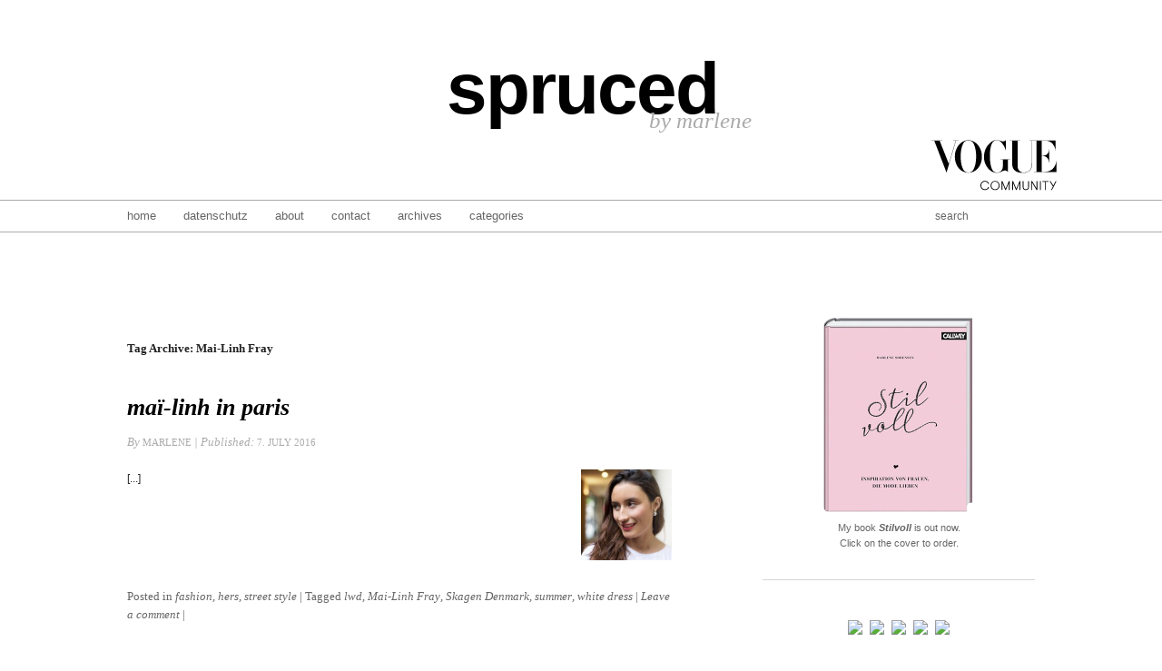

--- FILE ---
content_type: text/html; charset=UTF-8
request_url: https://spruced.us/tag/mai-linh-fray/
body_size: 9383
content:
<!DOCTYPE HTML>
<!--[if IEMobile 7 ]><html class="no-js iem7" manifest="default.appcache?v=1"><![endif]-->
<!--[if lt IE 7 ]><html class="no-js ie6" lang="en"><![endif]-->
<!--[if IE 7 ]><html class="no-js ie7" lang="en"><![endif]-->
<!--[if IE 8 ]><html class="no-js ie8" lang="en"><![endif]-->
<!--[if (gte IE 9)|(gt IEMobile 7)|!(IEMobile)|!(IE)]><!--><html class="no-js" lang="en"><!--<![endif]-->
	<head>
		<title>Mai-Linh Fray | spruced</title>

<link rel="stylesheet" href="http://spruced.us/wordpress/wp-content/plugins/sitepress-multilingual-cms/res/css/language-selector.css?v=2.0.4.1" type="text/css" media="all" />
		<meta charset="UTF-8" />
	  	<meta http-equiv="X-UA-Compatible" content="IE=edge,chrome=1">
		<meta name="viewport" content="width=device-width, initial-scale=1.0">
		<link rel="pingback" href="https://spruced.us/wordpress/xmlrpc.php" />
		<link rel="shortcut icon" href="https://spruced.us/wordpress/wp-content/themes/spruced/img/favicon.ico"/>

		<!--<link rel="stylesheet/less" type="text/css" href="https://spruced.us/wordpress/wp-content/themes/spruced/css/style.less">
		<script src="https://spruced.us/wordpress/wp-content/themes/spruced/js/libs/less.js" type="text/javascript"></script>-->

		<link rel="stylesheet" type="text/css" href="https://spruced.us/wordpress/wp-content/themes/spruced/style.css">

    <!-- Google Tag Manager 1/2 -->
    <script>(function(w,d,s,l,i){w[l]=w[l]||[];w[l].push({'gtm.start':
    new Date().getTime(),event:'gtm.js'});var f=d.getElementsByTagName(s)[0],
    j=d.createElement(s),dl=l!='dataLayer'?'&l='+l:'';j.async=true;j.src=
    '//www.googletagmanager.com/gtm.js?id='+i+dl;f.parentNode.insertBefore(j,f);
    })(window,document,'script','dataLayer','GTM-WQ2DCL');</script>
    <!-- / Google Tag Manager -->

    <script async='async' src='https://www.googletagservices.com/tag/js/gpt.js'></script>
    <script>
      var googletag = googletag || {};
      googletag.cmd = googletag.cmd || [];
    </script>

    <script>
      googletag.cmd.push(function() {
        googletag.defineSlot('/5574/Vogue.de_Blogs/Vogue.de_Blogs_spruced', [[728, 90], [1000, 90]], 'SUPERBANNER_SLOT').addService(googletag.pubads());
    	googletag.defineSlot('/5574/Vogue.de_Blogs/Vogue.de_Blogs_spruced', [[300, 600], [300, 250]], 'CONTENTAD_SLOT').addService(googletag.pubads());
    	googletag.defineSlot('/5574/Vogue.de_Blogs/Vogue.de_Blogs_spruced', [[1000, 250]], 'MASTHEAD_SLOT').addService(googletag.pubads());
        googletag.pubads().enableSingleRequest();
        googletag.pubads().collapseEmptyDivs();
        googletag.enableServices();
      });
    </script>

		<!-- OneTrust Cookies Consent Notice start -->

		<script src="https://cdn.cookielaw.org/langswitch/f5083347-76d0-43f4-8332-ff91e24ed099.js" type="text/javascript" charset="UTF-8"></script>

		<script type="text/javascript">

		function OptanonWrapper() { }

		</script>


<!-- OneTrust Cookies Consent Notice end -->

		<meta name='robots' content='max-image-preview:large' />
<link rel="alternate" type="application/rss+xml" title="spruced &raquo; Mai-Linh Fray Tag Feed" href="https://spruced.us/tag/mai-linh-fray/feed/" />
<script type="text/javascript">
window._wpemojiSettings = {"baseUrl":"https:\/\/s.w.org\/images\/core\/emoji\/14.0.0\/72x72\/","ext":".png","svgUrl":"https:\/\/s.w.org\/images\/core\/emoji\/14.0.0\/svg\/","svgExt":".svg","source":{"concatemoji":"https:\/\/spruced.us\/wordpress\/wp-includes\/js\/wp-emoji-release.min.js?ver=6.1.9"}};
/*! This file is auto-generated */
!function(e,a,t){var n,r,o,i=a.createElement("canvas"),p=i.getContext&&i.getContext("2d");function s(e,t){var a=String.fromCharCode,e=(p.clearRect(0,0,i.width,i.height),p.fillText(a.apply(this,e),0,0),i.toDataURL());return p.clearRect(0,0,i.width,i.height),p.fillText(a.apply(this,t),0,0),e===i.toDataURL()}function c(e){var t=a.createElement("script");t.src=e,t.defer=t.type="text/javascript",a.getElementsByTagName("head")[0].appendChild(t)}for(o=Array("flag","emoji"),t.supports={everything:!0,everythingExceptFlag:!0},r=0;r<o.length;r++)t.supports[o[r]]=function(e){if(p&&p.fillText)switch(p.textBaseline="top",p.font="600 32px Arial",e){case"flag":return s([127987,65039,8205,9895,65039],[127987,65039,8203,9895,65039])?!1:!s([55356,56826,55356,56819],[55356,56826,8203,55356,56819])&&!s([55356,57332,56128,56423,56128,56418,56128,56421,56128,56430,56128,56423,56128,56447],[55356,57332,8203,56128,56423,8203,56128,56418,8203,56128,56421,8203,56128,56430,8203,56128,56423,8203,56128,56447]);case"emoji":return!s([129777,127995,8205,129778,127999],[129777,127995,8203,129778,127999])}return!1}(o[r]),t.supports.everything=t.supports.everything&&t.supports[o[r]],"flag"!==o[r]&&(t.supports.everythingExceptFlag=t.supports.everythingExceptFlag&&t.supports[o[r]]);t.supports.everythingExceptFlag=t.supports.everythingExceptFlag&&!t.supports.flag,t.DOMReady=!1,t.readyCallback=function(){t.DOMReady=!0},t.supports.everything||(n=function(){t.readyCallback()},a.addEventListener?(a.addEventListener("DOMContentLoaded",n,!1),e.addEventListener("load",n,!1)):(e.attachEvent("onload",n),a.attachEvent("onreadystatechange",function(){"complete"===a.readyState&&t.readyCallback()})),(e=t.source||{}).concatemoji?c(e.concatemoji):e.wpemoji&&e.twemoji&&(c(e.twemoji),c(e.wpemoji)))}(window,document,window._wpemojiSettings);
</script>
<style type="text/css">
img.wp-smiley,
img.emoji {
	display: inline !important;
	border: none !important;
	box-shadow: none !important;
	height: 1em !important;
	width: 1em !important;
	margin: 0 0.07em !important;
	vertical-align: -0.1em !important;
	background: none !important;
	padding: 0 !important;
}
</style>
	<link rel='stylesheet' id='wp-block-library-css' href='https://spruced.us/wordpress/wp-includes/css/dist/block-library/style.min.css?ver=6.1.9' type='text/css' media='all' />
<link rel='stylesheet' id='classic-theme-styles-css' href='https://spruced.us/wordpress/wp-includes/css/classic-themes.min.css?ver=1' type='text/css' media='all' />
<style id='global-styles-inline-css' type='text/css'>
body{--wp--preset--color--black: #000000;--wp--preset--color--cyan-bluish-gray: #abb8c3;--wp--preset--color--white: #ffffff;--wp--preset--color--pale-pink: #f78da7;--wp--preset--color--vivid-red: #cf2e2e;--wp--preset--color--luminous-vivid-orange: #ff6900;--wp--preset--color--luminous-vivid-amber: #fcb900;--wp--preset--color--light-green-cyan: #7bdcb5;--wp--preset--color--vivid-green-cyan: #00d084;--wp--preset--color--pale-cyan-blue: #8ed1fc;--wp--preset--color--vivid-cyan-blue: #0693e3;--wp--preset--color--vivid-purple: #9b51e0;--wp--preset--gradient--vivid-cyan-blue-to-vivid-purple: linear-gradient(135deg,rgba(6,147,227,1) 0%,rgb(155,81,224) 100%);--wp--preset--gradient--light-green-cyan-to-vivid-green-cyan: linear-gradient(135deg,rgb(122,220,180) 0%,rgb(0,208,130) 100%);--wp--preset--gradient--luminous-vivid-amber-to-luminous-vivid-orange: linear-gradient(135deg,rgba(252,185,0,1) 0%,rgba(255,105,0,1) 100%);--wp--preset--gradient--luminous-vivid-orange-to-vivid-red: linear-gradient(135deg,rgba(255,105,0,1) 0%,rgb(207,46,46) 100%);--wp--preset--gradient--very-light-gray-to-cyan-bluish-gray: linear-gradient(135deg,rgb(238,238,238) 0%,rgb(169,184,195) 100%);--wp--preset--gradient--cool-to-warm-spectrum: linear-gradient(135deg,rgb(74,234,220) 0%,rgb(151,120,209) 20%,rgb(207,42,186) 40%,rgb(238,44,130) 60%,rgb(251,105,98) 80%,rgb(254,248,76) 100%);--wp--preset--gradient--blush-light-purple: linear-gradient(135deg,rgb(255,206,236) 0%,rgb(152,150,240) 100%);--wp--preset--gradient--blush-bordeaux: linear-gradient(135deg,rgb(254,205,165) 0%,rgb(254,45,45) 50%,rgb(107,0,62) 100%);--wp--preset--gradient--luminous-dusk: linear-gradient(135deg,rgb(255,203,112) 0%,rgb(199,81,192) 50%,rgb(65,88,208) 100%);--wp--preset--gradient--pale-ocean: linear-gradient(135deg,rgb(255,245,203) 0%,rgb(182,227,212) 50%,rgb(51,167,181) 100%);--wp--preset--gradient--electric-grass: linear-gradient(135deg,rgb(202,248,128) 0%,rgb(113,206,126) 100%);--wp--preset--gradient--midnight: linear-gradient(135deg,rgb(2,3,129) 0%,rgb(40,116,252) 100%);--wp--preset--duotone--dark-grayscale: url('#wp-duotone-dark-grayscale');--wp--preset--duotone--grayscale: url('#wp-duotone-grayscale');--wp--preset--duotone--purple-yellow: url('#wp-duotone-purple-yellow');--wp--preset--duotone--blue-red: url('#wp-duotone-blue-red');--wp--preset--duotone--midnight: url('#wp-duotone-midnight');--wp--preset--duotone--magenta-yellow: url('#wp-duotone-magenta-yellow');--wp--preset--duotone--purple-green: url('#wp-duotone-purple-green');--wp--preset--duotone--blue-orange: url('#wp-duotone-blue-orange');--wp--preset--font-size--small: 13px;--wp--preset--font-size--medium: 20px;--wp--preset--font-size--large: 36px;--wp--preset--font-size--x-large: 42px;--wp--preset--spacing--20: 0.44rem;--wp--preset--spacing--30: 0.67rem;--wp--preset--spacing--40: 1rem;--wp--preset--spacing--50: 1.5rem;--wp--preset--spacing--60: 2.25rem;--wp--preset--spacing--70: 3.38rem;--wp--preset--spacing--80: 5.06rem;}:where(.is-layout-flex){gap: 0.5em;}body .is-layout-flow > .alignleft{float: left;margin-inline-start: 0;margin-inline-end: 2em;}body .is-layout-flow > .alignright{float: right;margin-inline-start: 2em;margin-inline-end: 0;}body .is-layout-flow > .aligncenter{margin-left: auto !important;margin-right: auto !important;}body .is-layout-constrained > .alignleft{float: left;margin-inline-start: 0;margin-inline-end: 2em;}body .is-layout-constrained > .alignright{float: right;margin-inline-start: 2em;margin-inline-end: 0;}body .is-layout-constrained > .aligncenter{margin-left: auto !important;margin-right: auto !important;}body .is-layout-constrained > :where(:not(.alignleft):not(.alignright):not(.alignfull)){max-width: var(--wp--style--global--content-size);margin-left: auto !important;margin-right: auto !important;}body .is-layout-constrained > .alignwide{max-width: var(--wp--style--global--wide-size);}body .is-layout-flex{display: flex;}body .is-layout-flex{flex-wrap: wrap;align-items: center;}body .is-layout-flex > *{margin: 0;}:where(.wp-block-columns.is-layout-flex){gap: 2em;}.has-black-color{color: var(--wp--preset--color--black) !important;}.has-cyan-bluish-gray-color{color: var(--wp--preset--color--cyan-bluish-gray) !important;}.has-white-color{color: var(--wp--preset--color--white) !important;}.has-pale-pink-color{color: var(--wp--preset--color--pale-pink) !important;}.has-vivid-red-color{color: var(--wp--preset--color--vivid-red) !important;}.has-luminous-vivid-orange-color{color: var(--wp--preset--color--luminous-vivid-orange) !important;}.has-luminous-vivid-amber-color{color: var(--wp--preset--color--luminous-vivid-amber) !important;}.has-light-green-cyan-color{color: var(--wp--preset--color--light-green-cyan) !important;}.has-vivid-green-cyan-color{color: var(--wp--preset--color--vivid-green-cyan) !important;}.has-pale-cyan-blue-color{color: var(--wp--preset--color--pale-cyan-blue) !important;}.has-vivid-cyan-blue-color{color: var(--wp--preset--color--vivid-cyan-blue) !important;}.has-vivid-purple-color{color: var(--wp--preset--color--vivid-purple) !important;}.has-black-background-color{background-color: var(--wp--preset--color--black) !important;}.has-cyan-bluish-gray-background-color{background-color: var(--wp--preset--color--cyan-bluish-gray) !important;}.has-white-background-color{background-color: var(--wp--preset--color--white) !important;}.has-pale-pink-background-color{background-color: var(--wp--preset--color--pale-pink) !important;}.has-vivid-red-background-color{background-color: var(--wp--preset--color--vivid-red) !important;}.has-luminous-vivid-orange-background-color{background-color: var(--wp--preset--color--luminous-vivid-orange) !important;}.has-luminous-vivid-amber-background-color{background-color: var(--wp--preset--color--luminous-vivid-amber) !important;}.has-light-green-cyan-background-color{background-color: var(--wp--preset--color--light-green-cyan) !important;}.has-vivid-green-cyan-background-color{background-color: var(--wp--preset--color--vivid-green-cyan) !important;}.has-pale-cyan-blue-background-color{background-color: var(--wp--preset--color--pale-cyan-blue) !important;}.has-vivid-cyan-blue-background-color{background-color: var(--wp--preset--color--vivid-cyan-blue) !important;}.has-vivid-purple-background-color{background-color: var(--wp--preset--color--vivid-purple) !important;}.has-black-border-color{border-color: var(--wp--preset--color--black) !important;}.has-cyan-bluish-gray-border-color{border-color: var(--wp--preset--color--cyan-bluish-gray) !important;}.has-white-border-color{border-color: var(--wp--preset--color--white) !important;}.has-pale-pink-border-color{border-color: var(--wp--preset--color--pale-pink) !important;}.has-vivid-red-border-color{border-color: var(--wp--preset--color--vivid-red) !important;}.has-luminous-vivid-orange-border-color{border-color: var(--wp--preset--color--luminous-vivid-orange) !important;}.has-luminous-vivid-amber-border-color{border-color: var(--wp--preset--color--luminous-vivid-amber) !important;}.has-light-green-cyan-border-color{border-color: var(--wp--preset--color--light-green-cyan) !important;}.has-vivid-green-cyan-border-color{border-color: var(--wp--preset--color--vivid-green-cyan) !important;}.has-pale-cyan-blue-border-color{border-color: var(--wp--preset--color--pale-cyan-blue) !important;}.has-vivid-cyan-blue-border-color{border-color: var(--wp--preset--color--vivid-cyan-blue) !important;}.has-vivid-purple-border-color{border-color: var(--wp--preset--color--vivid-purple) !important;}.has-vivid-cyan-blue-to-vivid-purple-gradient-background{background: var(--wp--preset--gradient--vivid-cyan-blue-to-vivid-purple) !important;}.has-light-green-cyan-to-vivid-green-cyan-gradient-background{background: var(--wp--preset--gradient--light-green-cyan-to-vivid-green-cyan) !important;}.has-luminous-vivid-amber-to-luminous-vivid-orange-gradient-background{background: var(--wp--preset--gradient--luminous-vivid-amber-to-luminous-vivid-orange) !important;}.has-luminous-vivid-orange-to-vivid-red-gradient-background{background: var(--wp--preset--gradient--luminous-vivid-orange-to-vivid-red) !important;}.has-very-light-gray-to-cyan-bluish-gray-gradient-background{background: var(--wp--preset--gradient--very-light-gray-to-cyan-bluish-gray) !important;}.has-cool-to-warm-spectrum-gradient-background{background: var(--wp--preset--gradient--cool-to-warm-spectrum) !important;}.has-blush-light-purple-gradient-background{background: var(--wp--preset--gradient--blush-light-purple) !important;}.has-blush-bordeaux-gradient-background{background: var(--wp--preset--gradient--blush-bordeaux) !important;}.has-luminous-dusk-gradient-background{background: var(--wp--preset--gradient--luminous-dusk) !important;}.has-pale-ocean-gradient-background{background: var(--wp--preset--gradient--pale-ocean) !important;}.has-electric-grass-gradient-background{background: var(--wp--preset--gradient--electric-grass) !important;}.has-midnight-gradient-background{background: var(--wp--preset--gradient--midnight) !important;}.has-small-font-size{font-size: var(--wp--preset--font-size--small) !important;}.has-medium-font-size{font-size: var(--wp--preset--font-size--medium) !important;}.has-large-font-size{font-size: var(--wp--preset--font-size--large) !important;}.has-x-large-font-size{font-size: var(--wp--preset--font-size--x-large) !important;}
.wp-block-navigation a:where(:not(.wp-element-button)){color: inherit;}
:where(.wp-block-columns.is-layout-flex){gap: 2em;}
.wp-block-pullquote{font-size: 1.5em;line-height: 1.6;}
</style>
<link rel='stylesheet' id='shop-page-wp-grid-css' href='https://spruced.us/wordpress/wp-content/plugins/shop-page-wp/includes/../assets/css/shop-page-wp-grid.css?ver=1.1.0' type='text/css' media='all' />
<link rel='stylesheet' id='shop-page-wp-base-styles-css' href='https://spruced.us/wordpress/wp-content/plugins/shop-page-wp/includes/../assets/css/shop-page-wp-base-styles.css?ver=1.1.0' type='text/css' media='all' />
<link rel='stylesheet' id='screen-css' href='https://spruced.us/wordpress/wp-content/themes/spruced/style.css?ver=6.1.9' type='text/css' media='screen' />
<link rel='stylesheet' id='simple-social-icons-font-css' href='https://spruced.us/wordpress/wp-content/plugins/simple-social-icons/css/style.css?ver=3.0.1' type='text/css' media='all' />
<script type='text/javascript' src='https://spruced.us/wordpress/wp-includes/js/jquery/jquery.min.js?ver=3.6.1' id='jquery-core-js'></script>
<script type='text/javascript' src='https://spruced.us/wordpress/wp-includes/js/jquery/jquery-migrate.min.js?ver=3.3.2' id='jquery-migrate-js'></script>
<script type='text/javascript' src='https://spruced.us/wordpress/wp-content/themes/spruced/js/site.js?ver=6.1.9' id='site-js'></script>
<script type='text/javascript' src='https://spruced.us/wordpress/wp-content/plugins/simple-social-icons/svgxuse.js?ver=1.1.21' id='svg-x-use-js'></script>
<link rel="https://api.w.org/" href="https://spruced.us/wp-json/" /><link rel="alternate" type="application/json" href="https://spruced.us/wp-json/wp/v2/tags/964" /><link rel="EditURI" type="application/rsd+xml" title="RSD" href="https://spruced.us/wordpress/xmlrpc.php?rsd" />
<link rel="wlwmanifest" type="application/wlwmanifest+xml" href="https://spruced.us/wordpress/wp-includes/wlwmanifest.xml" />
<meta name="generator" content="WordPress 6.1.9" />

		<script>
			(function(i,s,o,g,r,a,m){i['GoogleAnalyticsObject']=r;i[r]=i[r]||function(){
			(i[r].q=i[r].q||[]).push(arguments)},i[r].l=1*new Date();a=s.createElement(o),
			m=s.getElementsByTagName(o)[0];a.async=1;a.src=g;m.parentNode.insertBefore(a,m)
			})(window,document,'script','https://www.google-analytics.com/analytics.js','ga');
			ga('create', 'UA-38941752-1', 'auto');
			
			ga('send', 'pageview');
		</script>

	<script type="text/javascript">var icl_lang = 'en';var icl_home = 'http://spruced.us';</script>
<script type="text/javascript" src="http://spruced.us/wordpress/wp-content/plugins/sitepress-multilingual-cms/res/js/sitepress.js"></script>
<meta name="generator" content="WPML ver:2.0.4.1 stt:1,3;0;0;0" />
	</head>
	<body class="archive tag tag-mai-linh-fray tag-964">



  <div class="ad sb" style="height:0;">
    <!-- /5574/Vogue.de_Blogs/Vogue.de_Blogs_spruced -->
    <div id='SUPERBANNER_SLOT'>
    <script>
    googletag.cmd.push(function() { googletag.display('SUPERBANNER_SLOT'); });
    </script>
    </div>
  </div>



<header>



  <div class="container">
          <a href="http://www.vogue.de" class="vogue-logo"><img src="https://spruced.us/wordpress/wp-content/themes/spruced/img/Vogue_Community_Logo.svg" alt="Vogue Community" width="138" height="56" /></a>
        <h1>
      <a class="blog-title" href="https://spruced.us">spruced</a>
      <span class="blog-description">by marlene</span>
    </h1>
  </div>
</header>

<div class="menu">
  <div class="container">

    <ul>
      <li><a href="https://spruced.us">Home</a></li>
      <li class="page_item page-item-17858"><a href="https://spruced.us/datenschutz/">datenschutz</a></li>
<li class="page_item page-item-10876"><a href="https://spruced.us/about/">about</a></li>
<li class="page_item page-item-263"><a href="https://spruced.us/contact/">contact</a></li>
<li class="page_item page-item-5760"><a href="https://spruced.us/archives/">archives</a></li>

      <li class="categories"><a href="#">Categories</a>
      <ul>	<li class="cat-item cat-item-24"><a href="https://spruced.us/http:/spruced.us/topics/fashion/a-week-in-fashion/">a week in fashion</a>
</li>
	<li class="cat-item cat-item-24"><a href="https://spruced.us/http:/spruced.us/topics/fashion/a-week-in-fashion/">a week in fashion</a>
</li>
	<li class="cat-item cat-item-285"><a href="https://spruced.us/http:/spruced.us/topics/fashion/basics/">basics</a>
</li>
	<li class="cat-item cat-item-288"><a href="https://spruced.us/http:/spruced.us/topics/fashion/basics-de/?lang=de&#038;lang=de">basics</a>
</li>
	<li class="cat-item cat-item-84"><a href="https://spruced.us/http:/spruced.us/topics/fashion/beauty/">beauty</a>
</li>
	<li class="cat-item cat-item-128"><a href="https://spruced.us/http:/spruced.us/topics/fashion/beauty-de/?lang=de&#038;lang=de">beauty</a>
</li>
	<li class="cat-item cat-item-17"><a href="https://spruced.us/http:/spruced.us/topics/fashion/by-james-castle/">by james castle</a>
</li>
	<li class="cat-item cat-item-17"><a href="https://spruced.us/http:/spruced.us/topics/fashion/by-james-castle/">by james castle</a>
</li>
	<li class="cat-item cat-item-274"><a href="https://spruced.us/http:/spruced.us/topics/design/">design</a>
</li>
	<li class="cat-item cat-item-280"><a href="https://spruced.us/http:/spruced.us/topics/design-de/?lang=de&#038;lang=de">design</a>
</li>
	<li class="cat-item cat-item-1"><a href="https://spruced.us/http:/spruced.us/topics/fashion/">fashion</a>
</li>
	<li class="cat-item cat-item-1"><a href="https://spruced.us/http:/spruced.us/topics/fashion/">fashion</a>
</li>
	<li class="cat-item cat-item-30"><a href="https://spruced.us/http:/spruced.us/topics/fashion/fashion-week-fashion/">fashion week</a>
</li>
	<li class="cat-item cat-item-32"><a href="https://spruced.us/http:/spruced.us/topics/fashion/fashion-week/?lang=de&#038;lang=de">fashion week</a>
</li>
	<li class="cat-item cat-item-844"><a href="https://spruced.us/http:/spruced.us/topics/food-de/?lang=de&#038;lang=de">food</a>
</li>
	<li class="cat-item cat-item-836"><a href="https://spruced.us/http:/spruced.us/topics/food/">food</a>
</li>
	<li class="cat-item cat-item-16"><a href="https://spruced.us/http:/spruced.us/topics/fashion/hers/">hers</a>
</li>
	<li class="cat-item cat-item-16"><a href="https://spruced.us/http:/spruced.us/topics/fashion/hers/">hers</a>
</li>
	<li class="cat-item cat-item-15"><a href="https://spruced.us/http:/spruced.us/topics/fashion/his/">his</a>
</li>
	<li class="cat-item cat-item-15"><a href="https://spruced.us/http:/spruced.us/topics/fashion/his/">his</a>
</li>
	<li class="cat-item cat-item-724"><a href="https://spruced.us/http:/spruced.us/topics/fashion/kids/">kids</a>
</li>
	<li class="cat-item cat-item-729"><a href="https://spruced.us/http:/spruced.us/topics/fashion/kids-fashion-de/?lang=de&#038;lang=de">kids</a>
</li>
	<li class="cat-item cat-item-27"><a href="https://spruced.us/http:/spruced.us/topics/fashion/my-style/">my style</a>
</li>
	<li class="cat-item cat-item-28"><a href="https://spruced.us/http:/spruced.us/topics/fashion/my-style-fashion-de/?lang=de&#038;lang=de">my style</a>
</li>
	<li class="cat-item cat-item-238"><a href="https://spruced.us/http:/spruced.us/topics/fashion/shops/">shops</a>
</li>
	<li class="cat-item cat-item-240"><a href="https://spruced.us/http:/spruced.us/topics/fashion/shops-de/?lang=de&#038;lang=de">shops</a>
</li>
	<li class="cat-item cat-item-18"><a href="https://spruced.us/http:/spruced.us/topics/fashion/street-style/">street style</a>
</li>
	<li class="cat-item cat-item-18"><a href="https://spruced.us/http:/spruced.us/topics/fashion/street-style/">street style</a>
</li>
</ul>

      </li>
    </ul>

    <form role="search" method="get" action="https://spruced.us/">
      <input type="text" value="" name="s" id="s" placeholder="Search"/>
    </form>

    <div class="language">
        </div>
  </div>
</div>

<div class="container">


  <div id="masthead" class="ad bba">
    <!-- /5574/Vogue.de_Blogs/Vogue.de_Blogs_spruced -->
    <div id='MASTHEAD_SLOT'>
    <script>
    googletag.cmd.push(function() { googletag.display('MASTHEAD_SLOT'); });
    </script>
    </div>
  </div>
<div class="main">
<h1>Tag Archive: Mai-Linh Fray</h1>
<nav class="top">
  </nav>


    <article>
      <h2><a href="https://spruced.us/mai-linh-in-paris/" title="Permalink to maï-linh in paris" rel="bookmark">maï-linh in paris</a></h2>
      <div class="meta">
        By  <span>Marlene</span> | 
        Published: <span>7. July 2016</span>
              </div>
      <div class="entry">
        <img width="100" height="100" src="https://spruced.us/wordpress/wp-content/uploads/2016/07/Spruced-MaiLinhFray-Paris1-150x150.jpg" class="attachment-100x100 size-100x100 wp-post-image" alt="" decoding="async" loading="lazy" />         [...]      </div>
      <div class="meta">
        Posted in <a href="https://spruced.us/http:/spruced.us/topics/fashion/" rel="category tag">fashion</a>, <a href="https://spruced.us/http:/spruced.us/topics/fashion/hers/" rel="category tag">hers</a>, <a href="https://spruced.us/http:/spruced.us/topics/fashion/street-style/" rel="category tag">street style</a> | 
        Tagged  <a href="https://spruced.us/tag/lwd/" rel="tag">lwd</a>, <a href="https://spruced.us/tag/mai-linh-fray/" rel="tag">Mai-Linh Fray</a>, <a href="https://spruced.us/tag/skagen-denmark/" rel="tag">Skagen Denmark</a>, <a href="https://spruced.us/tag/summer/" rel="tag">summer</a>, <a href="https://spruced.us/tag/white-dress/" rel="tag">white dress</a> | 
        <a href="https://spruced.us/mai-linh-in-paris/#respond">
          Leave a comment        </a> | 
              </div>
    </article>

<nav class="bottom">
  </nav>


</div>




	<div class="sidebar">
    <!--
		<section class="shop">
			<a href="http://spruced.tictail.com/">Shop</a>
		</section>
  -->
    <section class="book">
      <a href="https://www.amazon.de/Stilvoll-Inspiration-Frauen-Mode-lieben/dp/3766722190/ref=sr_1_1?ie=UTF8&qid=1472992042&sr=8-1&keywords=Marlene+S%C3%B8rensen" target="_blank">
        Stilvoll: Inspiration von Frauen, die Mode lieben
      </a>

        			<p>My book <strong><em>Stilvoll</em></strong> is out now.<br/>Click on the cover to order.</p>
  		    </section>

		<section class="social">
			<a href="http://www.bloglovin.com/blog/2143151/spruced-by-us" target="_blank"><img src="http://spruced.us/wordpress/wp-content/uploads/2012/12/bloglovin-button-small.png"/></a>
			<a href="http://instagram.com/marlene_soerensen" target="_blank"><img src="http://spruced.us/wordpress/wp-content/uploads/2012/12/instagram-button-small.png"/></a>
			<a href="https://www.facebook.com/pages/Spruced/143647922478638" target="_blank"><img src="http://spruced.us/wordpress/wp-content/uploads/2012/12/facebook-button-small.png"/></a>
			<a href="http://pinterest.com/marlenesorensen/" target="_blank"><img src="http://spruced.us/wordpress/wp-content/uploads/2013/03/pinterest-button-small.png"/></a>
			<a href="http://spruced.us/rss" target="_blank"><img src="http://spruced.us/wordpress/wp-content/uploads/2012/12/rss-button-small.png"/></a>
		</section>

		<section class="about">
					<p>I'm Marlene and this is my blog, where I share stories about style, beauty, design and all things that spruce up the everyday. I like men's shirts, good tailoring and a kick-ass red lipstick. My grandmother taught me that one can never own too many shoes. And who would I be to question my grandmother. </p>
			<p><em>Spruced is written in English and German. Take your pick below or in the navigation bar above.</em></p>
				</section>

		<section>
			<div id="lang_sel"  >
    <ul>
        <li><a href="#" class="lang_sel_sel icl-en">
            <span  class="icl_lang_sel_current">English</span></a>                    </li>
    </ul>    
</div>
		</section>

		<section>
			<h3>Search</h3>
			<form role="search" method="get" id="searchform" action="https://spruced.us/">
  <input type="text" value="" name="s" id="s" placeholder="To search, type and hit enter"/>
</form>		</section>

		<section>
			<h3>Categories</h3>
			<ul>	<li class="cat-item cat-item-24"><a href="https://spruced.us/http:/spruced.us/topics/fashion/a-week-in-fashion/">a week in fashion</a>
</li>
	<li class="cat-item cat-item-24"><a href="https://spruced.us/http:/spruced.us/topics/fashion/a-week-in-fashion/">a week in fashion</a>
</li>
	<li class="cat-item cat-item-285"><a href="https://spruced.us/http:/spruced.us/topics/fashion/basics/">basics</a>
</li>
	<li class="cat-item cat-item-288"><a href="https://spruced.us/http:/spruced.us/topics/fashion/basics-de/?lang=de&#038;lang=de">basics</a>
</li>
	<li class="cat-item cat-item-84"><a href="https://spruced.us/http:/spruced.us/topics/fashion/beauty/">beauty</a>
</li>
	<li class="cat-item cat-item-128"><a href="https://spruced.us/http:/spruced.us/topics/fashion/beauty-de/?lang=de&#038;lang=de">beauty</a>
</li>
	<li class="cat-item cat-item-17"><a href="https://spruced.us/http:/spruced.us/topics/fashion/by-james-castle/">by james castle</a>
</li>
	<li class="cat-item cat-item-17"><a href="https://spruced.us/http:/spruced.us/topics/fashion/by-james-castle/">by james castle</a>
</li>
	<li class="cat-item cat-item-274"><a href="https://spruced.us/http:/spruced.us/topics/design/">design</a>
</li>
	<li class="cat-item cat-item-280"><a href="https://spruced.us/http:/spruced.us/topics/design-de/?lang=de&#038;lang=de">design</a>
</li>
	<li class="cat-item cat-item-1"><a href="https://spruced.us/http:/spruced.us/topics/fashion/">fashion</a>
</li>
	<li class="cat-item cat-item-1"><a href="https://spruced.us/http:/spruced.us/topics/fashion/">fashion</a>
</li>
	<li class="cat-item cat-item-30"><a href="https://spruced.us/http:/spruced.us/topics/fashion/fashion-week-fashion/">fashion week</a>
</li>
	<li class="cat-item cat-item-32"><a href="https://spruced.us/http:/spruced.us/topics/fashion/fashion-week/?lang=de&#038;lang=de">fashion week</a>
</li>
	<li class="cat-item cat-item-844"><a href="https://spruced.us/http:/spruced.us/topics/food-de/?lang=de&#038;lang=de">food</a>
</li>
	<li class="cat-item cat-item-836"><a href="https://spruced.us/http:/spruced.us/topics/food/">food</a>
</li>
	<li class="cat-item cat-item-16"><a href="https://spruced.us/http:/spruced.us/topics/fashion/hers/">hers</a>
</li>
	<li class="cat-item cat-item-16"><a href="https://spruced.us/http:/spruced.us/topics/fashion/hers/">hers</a>
</li>
	<li class="cat-item cat-item-15"><a href="https://spruced.us/http:/spruced.us/topics/fashion/his/">his</a>
</li>
	<li class="cat-item cat-item-15"><a href="https://spruced.us/http:/spruced.us/topics/fashion/his/">his</a>
</li>
	<li class="cat-item cat-item-724"><a href="https://spruced.us/http:/spruced.us/topics/fashion/kids/">kids</a>
</li>
	<li class="cat-item cat-item-729"><a href="https://spruced.us/http:/spruced.us/topics/fashion/kids-fashion-de/?lang=de&#038;lang=de">kids</a>
</li>
	<li class="cat-item cat-item-27"><a href="https://spruced.us/http:/spruced.us/topics/fashion/my-style/">my style</a>
</li>
	<li class="cat-item cat-item-28"><a href="https://spruced.us/http:/spruced.us/topics/fashion/my-style-fashion-de/?lang=de&#038;lang=de">my style</a>
</li>
	<li class="cat-item cat-item-238"><a href="https://spruced.us/http:/spruced.us/topics/fashion/shops/">shops</a>
</li>
	<li class="cat-item cat-item-240"><a href="https://spruced.us/http:/spruced.us/topics/fashion/shops-de/?lang=de&#038;lang=de">shops</a>
</li>
	<li class="cat-item cat-item-18"><a href="https://spruced.us/http:/spruced.us/topics/fashion/street-style/">street style</a>
</li>
	<li class="cat-item cat-item-18"><a href="https://spruced.us/http:/spruced.us/topics/fashion/street-style/">street style</a>
</li>
</ul>
		</section>

					<div class="ad ca">
        <!-- /5574/Vogue.de_Blogs/Vogue.de_Blogs_spruced -->
        <div id='CONTENTAD_SLOT'>
        <script>
        googletag.cmd.push(function() { googletag.display('CONTENTAD_SLOT'); });
        </script>
        </div>
			</div>
		
		<section class="friends">
			<h3>Friends</h3>
			<a href="http://www.jamescastle.de/"><img src="http://spruced.us/wordpress/wp-content/uploads/2013/01/Friends_JamesCastle-copy.jpg"/></a>
			<a href="http://aloveisblind.com"><img src="http://spruced.us/wordpress/wp-content/uploads/2013/01/Friends_ALoveIsBlind-copy.jpg"/></a>
			<a href="http://okkarohd.blogspot.de/"><img src="http://spruced.us/wordpress/wp-content/uploads/2013/01/Friends_Slomo-copy.jpg"/></a>
			<a href="http://vonhey.com/"><img src="http://spruced.us/wordpress/wp-content/uploads/2013/01/Friends_VonHeyneu.jpg"/></a>
			<a href="http://hellopetersen.com/"><img src="http://spruced.us/wordpress/wp-content/uploads/2013/01/Friends_Petersen-copy.jpg"/></a>
		</section>

    <section class="shop">
			<a href="http://spruced.tictail.com/">Shop</a>
		</section>
	</div>
</div>

<footer>
  <div class="container">
    <div class="column third">
      <h3>Archives</h3>
      <ul>	<li><a href='https://spruced.us/2020/11/'>November 2020</a></li>
	<li><a href='https://spruced.us/2020/10/'>October 2020</a></li>
	<li><a href='https://spruced.us/2020/08/'>August 2020</a></li>
	<li><a href='https://spruced.us/2020/01/'>January 2020</a></li>
	<li><a href='https://spruced.us/2019/12/'>December 2019</a></li>
	<li><a href='https://spruced.us/2019/10/'>October 2019</a></li>
	<li><a href='https://spruced.us/2019/08/'>August 2019</a></li>
	<li><a href='https://spruced.us/2019/07/'>July 2019</a></li>
	<li><a href='https://spruced.us/2019/06/'>June 2019</a></li>
	<li><a href='https://spruced.us/2019/03/'>March 2019</a></li>
	<li><a href='https://spruced.us/2018/09/'>September 2018</a></li>
	<li><a href='https://spruced.us/2018/03/'>March 2018</a></li>
	<li><a href='https://spruced.us/2017/08/'>August 2017</a></li>
	<li><a href='https://spruced.us/2017/06/'>June 2017</a></li>
	<li><a href='https://spruced.us/2017/05/'>May 2017</a></li>
	<li><a href='https://spruced.us/2016/12/'>December 2016</a></li>
	<li><a href='https://spruced.us/2016/11/'>November 2016</a></li>
	<li><a href='https://spruced.us/2016/10/'>October 2016</a></li>
	<li><a href='https://spruced.us/2016/09/'>September 2016</a></li>
	<li><a href='https://spruced.us/2016/08/'>August 2016</a></li>
	<li><a href='https://spruced.us/2016/07/'>July 2016</a></li>
	<li><a href='https://spruced.us/2016/06/'>June 2016</a></li>
	<li><a href='https://spruced.us/2016/01/'>January 2016</a></li>
	<li><a href='https://spruced.us/2015/12/'>December 2015</a></li>
	<li><a href='https://spruced.us/2015/11/'>November 2015</a></li>
	<li><a href='https://spruced.us/2015/10/'>October 2015</a></li>
	<li><a href='https://spruced.us/2015/09/'>September 2015</a></li>
	<li><a href='https://spruced.us/2015/08/'>August 2015</a></li>
	<li><a href='https://spruced.us/2015/04/'>April 2015</a></li>
	<li><a href='https://spruced.us/2015/03/'>March 2015</a></li>
	<li><a href='https://spruced.us/2015/02/'>February 2015</a></li>
	<li><a href='https://spruced.us/2015/01/'>January 2015</a></li>
	<li><a href='https://spruced.us/2014/12/'>December 2014</a></li>
	<li><a href='https://spruced.us/2014/11/'>November 2014</a></li>
	<li><a href='https://spruced.us/2014/10/'>October 2014</a></li>
	<li><a href='https://spruced.us/2014/09/'>September 2014</a></li>
	<li><a href='https://spruced.us/2014/08/'>August 2014</a></li>
	<li><a href='https://spruced.us/2014/07/'>July 2014</a></li>
	<li><a href='https://spruced.us/2014/06/'>June 2014</a></li>
	<li><a href='https://spruced.us/2014/05/'>May 2014</a></li>
	<li><a href='https://spruced.us/2014/04/'>April 2014</a></li>
	<li><a href='https://spruced.us/2014/03/'>March 2014</a></li>
	<li><a href='https://spruced.us/2014/02/'>February 2014</a></li>
	<li><a href='https://spruced.us/2014/01/'>January 2014</a></li>
	<li><a href='https://spruced.us/2013/12/'>December 2013</a></li>
	<li><a href='https://spruced.us/2013/11/'>November 2013</a></li>
	<li><a href='https://spruced.us/2013/10/'>October 2013</a></li>
	<li><a href='https://spruced.us/2013/09/'>September 2013</a></li>
	<li><a href='https://spruced.us/2013/08/'>August 2013</a></li>
	<li><a href='https://spruced.us/2013/07/'>July 2013</a></li>
	<li><a href='https://spruced.us/2013/06/'>June 2013</a></li>
	<li><a href='https://spruced.us/2013/05/'>May 2013</a></li>
	<li><a href='https://spruced.us/2013/04/'>April 2013</a></li>
	<li><a href='https://spruced.us/2013/03/'>March 2013</a></li>
	<li><a href='https://spruced.us/2013/02/'>February 2013</a></li>
	<li><a href='https://spruced.us/2013/01/'>January 2013</a></li>
	<li><a href='https://spruced.us/2012/12/'>December 2012</a></li>
	<li><a href='https://spruced.us/2012/11/'>November 2012</a></li>
	<li><a href='https://spruced.us/2012/10/'>October 2012</a></li>
	<li><a href='https://spruced.us/2012/09/'>September 2012</a></li>
	<li><a href='https://spruced.us/2012/08/'>August 2012</a></li>
	<li><a href='https://spruced.us/2012/07/'>July 2012</a></li>
	<li><a href='https://spruced.us/2012/06/'>June 2012</a></li>
	<li><a href='https://spruced.us/2012/05/'>May 2012</a></li>
	<li><a href='https://spruced.us/2012/04/'>April 2012</a></li>
	<li><a href='https://spruced.us/2012/03/'>March 2012</a></li>
	<li><a href='https://spruced.us/2012/02/'>February 2012</a></li>
	<li><a href='https://spruced.us/2012/01/'>January 2012</a></li>
	<li><a href='https://spruced.us/2011/12/'>December 2011</a></li>
	<li><a href='https://spruced.us/2011/11/'>November 2011</a></li>
	<li><a href='https://spruced.us/2011/10/'>October 2011</a></li>
	<li><a href='https://spruced.us/2011/09/'>September 2011</a></li>
	<li><a href='https://spruced.us/2011/08/'>August 2011</a></li>
	<li><a href='https://spruced.us/2011/07/'>July 2011</a></li>
	<li><a href='https://spruced.us/2011/06/'>June 2011</a></li>
	<li><a href='https://spruced.us/2011/05/'>May 2011</a></li>
	<li><a href='https://spruced.us/2011/04/'>April 2011</a></li>
	<li><a href='https://spruced.us/2011/03/'>March 2011</a></li>
	<li><a href='https://spruced.us/2011/02/'>February 2011</a></li>
	<li><a href='https://spruced.us/2011/01/'>January 2011</a></li>
	<li><a href='https://spruced.us/2010/12/'>December 2010</a></li>
	<li><a href='https://spruced.us/2010/11/'>November 2010</a></li>
</ul>
    </div>

    <div class="column third">
      <h3>Recent Posts</h3>
      <ul>
      <li><a href="https://spruced.us/how-to-get-better-sleep/" title="Look how to get better sleep" >how to get better sleep</a> </li> <li><a href="https://spruced.us/classics-the-white-shirt/" title="Look classics || the white shirt" >classics || the white shirt</a> </li> <li><a href="https://spruced.us/nordic-home-spa-with-nuori/" title="Look nordic home spa with nuori" >nordic home spa with nuori</a> </li> <li><a href="https://spruced.us/adding-color-with-sofa-company/" title="Look adding color with sofa company" >adding color with sofa company</a> </li> <li><a href="https://spruced.us/chain-necklaces/" title="Look chain necklaces" >chain necklaces</a> </li>       </ul>


      <h3>meta</h3>
      <ul>
        <li></li>
        <li><a href="https://spruced.us/wordpress/wp-login.php">Log in</a> </li>
      </ul>
    </div>



    <div class="column third">
      <h3>Reading</h3>
      <ul><li><a href="http://www.alexapeng.com/" rel="noopener" target="_blank">Alexa Peng</a></li>
<li><a href="http://www.anywho.dk/" rel="noopener" target="_blank">Anywho</a></li>
<li><a href="http://www.backyardbill.com/" rel="noopener" target="_blank">Backyard Bill</a></li>
<li><a href="http://blicablica.blogspot.com/" rel="noopener" target="_blank">Blica</a></li>
<li><a href="http://citizencouture.com/" rel="noopener" target="_blank">Citizen Couture</a></li>
<li><a href="http://emsedge.elle.se/" rel="noopener" target="_blank">Emma Elwin</a></li>
<li><a href="http://www.envie-mag.com/" rel="noopener" target="_blank">Envie</a></li>
<li><a href="http://www.foxycheeks.com/">Foxy Cheeks</a></li>
<li><a href="http://frankwantstobecomeaphotographer.tumblr.com/" rel="noopener" target="_blank">Frank wants to become a photographer</a></li>
<li><a href="http://fraeuleintext.blogspot.de/" rel="noopener" target="_blank">Fräulein Txt</a></li>
<li><a href="http://www.garancedore.fr/" rel="noopener" target="_blank">Garance Doré</a></li>
<li><a href="http://gofugyourself.celebuzz.com/" rel="noopener" target="_blank">Go Fug Yourself</a></li>
<li><a href="http://hashashberlin.com/" rel="noopener" target="_blank">Hashash</a></li>
<li><a href="http://inattendu.tumblr.com/" rel="noopener" target="_blank">Inattendu</a></li>
<li><a href="http://intothegloss.com/" rel="noopener" target="_blank">Into The Gloss</a></li>
<li><a href="http://www.journelles.de/" rel="noopener" target="_blank">Journelles</a></li>
<li><a href="http://left-my-heart-in-paris.tumblr.com/" rel="noopener" target="_blank">Left my heart in Paris</a></li>
<li><a href="http://lingeredupon.blogspot.de/" rel="noopener" target="_blank">Lingered upon</a></li>
<li><a href="http://www.thelovemagazine.co.uk/main.php" rel="noopener" target="_blank">Love Magazine</a></li>
<li><a href="http://www.manrepeller.com/" rel="noopener" target="_blank">Man Repeller</a></li>
<li><a href="http://www.missmoss.co.za/" rel="noopener" target="_blank">Miss Moss</a></li>
<li><a href="http://www.nowness.com/" rel="noopener" target="_blank">Nowness</a></li>
<li><a href="http://ohfrantastic.com/" rel="noopener" target="_blank">Oh Frantastic</a></li>
<li><a href="http://www.ohhhmhhh.de/" rel="noopener" target="_blank">Ohhh&#8230; Mhhh&#8230;</a></li>
<li><a href="http://runway.blogs.nytimes.com/" rel="noopener" target="_blank">On the runway | New York Times</a></li>
<li><a href="http://www.parkandcube.com/" rel="noopener" target="_blank">Park &amp; Cube</a></li>
<li><a href="http://hellopetersen.com/der-blog/" rel="noopener" target="_blank">Petersen | Blog</a></li>
<li><a href="http://www.primerandlacquer.com/" rel="noopener" target="_blank">Primer &amp; Lacquer</a></li>
<li><a href="http://www.russhmagazine.com/" rel="noopener" target="_blank">Russh</a></li>
<li><a href="http://www.selectism.com/" rel="noopener" target="_blank">Selectism</a></li>
<li><a href="http://siliconallee.com/" rel="noopener" target="_blank">Silicon Allee</a></li>
<li><a href="http://sousstyle.com/">Sous Style</a></li>
<li><a href="http://stilinberlin.blogspot.com/" rel="noopener" target="_blank">Stil in Berlin</a></li>
<li><a href="http://stopitrightnow.blogspot.de/" rel="noopener" target="_blank">Stop it right now</a></li>
<li><a href="http://www.styleclicker.net/" rel="noopener" target="_blank">Styleclicker</a></li>
<li><a href="http://www.styleproofed.com/">Styleproofed</a></li>
<li><a href="http://www.nytimes.com/pages/t-magazine/index.html" rel="noopener" target="_blank">T Magazine</a></li>
<li><a href="http://talesofendearment.com/" rel="noopener" target="_blank">Tales of Endearment</a></li>
<li><a href="http://www.thecoveteur.com/" rel="noopener" target="_blank">The Coveteur</a></li>
<li><a href="http://nymag.com/daily/fashion/" rel="noopener" target="_blank">The Cut | New York Magazine</a></li>
<li><a href="http://the-golden-dawn.tumblr.com/" rel="noopener" target="_blank">The Golden Dawn</a></li>
<li><a href="http://thelocals.dk/" rel="noopener" target="_blank">The Locals</a></li>
<li><a href="http://www.theselby.com/" rel="noopener" target="_blank">The Selby</a></li>
<li><a href="http://turnedout.tv/" rel="noopener" target="_blank">Turned Out</a></li>
<li><a href="http://vanessajackman.blogspot.de/" rel="noopener" target="_blank">Vanessa Jackman</a></li>
<li><a href="http://www.vanityfair.com/" rel="noopener" target="_blank">Vanity Fair</a></li>
<li><a href="http://veggieway.de/" rel="noopener" target="_blank">Veggie Way</a></li>
<li><a href="http://zanita.com.au/" rel="noopener" target="_blank">Zanita</a></li>
</ul>

    </div>

    
  </div>



  


</footer>

<div class="container legal">
<p>&copy; spruced.us 2026</p>
</div>






<script src="//ajax.googleapis.com/ajax/libs/jquery/1.7.1/jquery.min.js"></script>
<script>window.jQuery || document.write('<script src="https://spruced.us/wordpress/wp-content/themes/sprucedjs/libs/jquery-1.7.1.min.js"><\/script>')</script>

<script src="https://spruced.us/wordpress/wp-content/themes/spruced/js/libs/jquery.imagesloaded.js" type="text/javascript"></script>

<script>
$('.ad.sb').height(0);

function checkAd(){

  $('.ad.sb img').imagesLoaded(function(){
    if ( $(this).width() > 1 && $(this).height() > 1 ) {
      $('.ad.sb').css({'height':'auto','opacity':1});
    }
  });

  if ( $('.ad.sb embed, .ad.sb object').length ) { $('.ad.sb').css({'height':'auto','opacity':1}); }
}

$(document).ready(function(){
  var timeoutID = window.setTimeout(checkAd, 2000);
});

</script>





<div id="fb-root"></div>
<script>(function(d, s, id) {
  var js, fjs = d.getElementsByTagName(s)[0];
  if (d.getElementById(id)) return;
  js = d.createElement(s); js.id = id;
  js.src = "//connect.facebook.net/en_US/all.js#xfbml=1";
  fjs.parentNode.insertBefore(js, fjs);
}(document, 'script', 'facebook-jssdk'));</script>

<!-- Google Tag Manager 2/2 -->
<noscript><iframe src="//www.googletagmanager.com/ns.html?id=GTM-WQ2DCL"
height="0" width="0" style="display:none;visibility:hidden"></iframe></noscript>
<!-- / Google Tag Manager -->

	<style type="text/css" media="screen"></style><p id="wpml_credit_footer"><a href="http://wpml.org/">Multilingual WordPress</a> by <a href="http://www.icanlocalize.com/site/">ICanLocalize</a></p>	</body>
</html>


--- FILE ---
content_type: text/html; charset=utf-8
request_url: https://www.google.com/recaptcha/api2/aframe
body_size: 262
content:
<!DOCTYPE HTML><html><head><meta http-equiv="content-type" content="text/html; charset=UTF-8"></head><body><script nonce="i91PLt98PlnhrUyYieKzrw">/** Anti-fraud and anti-abuse applications only. See google.com/recaptcha */ try{var clients={'sodar':'https://pagead2.googlesyndication.com/pagead/sodar?'};window.addEventListener("message",function(a){try{if(a.source===window.parent){var b=JSON.parse(a.data);var c=clients[b['id']];if(c){var d=document.createElement('img');d.src=c+b['params']+'&rc='+(localStorage.getItem("rc::a")?sessionStorage.getItem("rc::b"):"");window.document.body.appendChild(d);sessionStorage.setItem("rc::e",parseInt(sessionStorage.getItem("rc::e")||0)+1);localStorage.setItem("rc::h",'1768768261691');}}}catch(b){}});window.parent.postMessage("_grecaptcha_ready", "*");}catch(b){}</script></body></html>

--- FILE ---
content_type: text/css
request_url: https://spruced.us/wordpress/wp-content/themes/spruced/style.css?ver=6.1.9
body_size: 4614
content:
/*
Theme Name: 	Spruced
Theme URI:
Description:
Version: 		2.0
Author: 		Ant Orant
Author URI: 	http://smoothandfresh.com
Tags:
*/


/* ======================================================================================================

   == | == FONTS

   ====================================================================================================== */
/* ======================================================================================================

   == | == VARIABLES

   ====================================================================================================== */
/* ======================================================================================================

   == | == HELPERS

   ====================================================================================================== */
/* ======================================================================================================

   == | == RESET / NORMALISE

   ====================================================================================================== */
article,
aside,
details,
figcaption,
figure,
footer,
header,
hgroup,
nav,
section {
  display: block;
}
audio, canvas, video {
  display: inline-block;
  *display: inline;
  *zoom: 1;
}
audio:not([controls]) {
  display: none;
}
[hidden] {
  display: none;
}
html {
  font-size: 100%;
  -webkit-text-size-adjust: 100%;
  -ms-text-size-adjust: 100%;
}
html,
button,
input,
select,
textarea {
  font-family: sans-serif;
  color: #222;
}
body {
  margin: 0;
  font-size: 1em;
  line-height: 1.4;
}
::-moz-selection {
  background: #d31414;
  color: #fff;
  text-shadow: none;
}
::selection {
  background: #d31414;
  color: #fff;
  text-shadow: none;
}
a:focus {
  outline: thin dotted;
}
a:hover, a:active {
  outline: 0;
}
abbr[title] {
  border-bottom: 1px dotted;
}
b, strong {
  font-weight: bold;
}
blockquote {
  margin: 1em 40px;
}
dfn {
  font-style: italic;
}
hr {
  display: block;
  height: 1px;
  border: 0;
  border-top: 1px solid #ccc;
  margin: 1em 0;
  padding: 0;
}
ins {
  background: #ff9;
  color: #000;
  text-decoration: none;
}
mark {
  background: #ff0;
  color: #000;
  font-style: italic;
  font-weight: bold;
}
pre,
code,
kbd,
samp {
  font-family: monospace, serif;
  _font-family: 'courier new', monospace;
  font-size: 1em;
}
pre {
  white-space: pre;
  white-space: pre-wrap;
  word-wrap: break-word;
}
q {
  quotes: none;
}
q:before, q:after {
  content: "";
  content: none;
}
small {
  font-size: 85%;
}
sub, sup {
  font-size: 75%;
  line-height: 0;
  position: relative;
  vertical-align: baseline;
}
sup {
  top: -0.5em;
}
sub {
  bottom: -0.25em;
}
ul, ol {
  margin: 0;
  padding: 0;
}
dd {
  margin: 0 0 0 40px;
}
nav ul, nav ol {
  list-style: none;
  list-style-image: none;
  margin: 0;
  padding: 0;
}
img {
  border: 0;
  -ms-interpolation-mode: bicubic;
  vertical-align: middle;
}
svg:not(:root) {
  overflow: hidden;
}
figure {
  margin: 0;
}
form {
  margin: 0;
}
fieldset {
  border: 0;
  margin: 0;
  padding: 0;
}
label {
  cursor: pointer;
}
legend {
  border: 0;
  *margin-left: -7px;
  padding: 0;
  white-space: normal;
}
button,
input,
select,
textarea {
  font-size: 100%;
  margin: 0;
  vertical-align: baseline;
  *vertical-align: middle;
}
button, input {
  line-height: normal;
}
button,
input[type="button"],
input[type="reset"],
input[type="submit"] {
  cursor: pointer;
  -webkit-appearance: button;
  *overflow: visible;
}
button[disabled], input[disabled] {
  cursor: default;
}
input[type="checkbox"], input[type="radio"] {
  box-sizing: border-box;
  padding: 0;
  *width: 13px;
  *height: 13px;
}
input[type="search"] {
  -webkit-appearance: textfield;
  -moz-box-sizing: content-box;
  -webkit-box-sizing: content-box;
  box-sizing: content-box;
}
input[type="search"]::-webkit-search-decoration, input[type="search"]::-webkit-search-cancel-button {
  -webkit-appearance: none;
}
button::-moz-focus-inner, input::-moz-focus-inner {
  border: 0;
  padding: 0;
}
textarea {
  overflow: auto;
  vertical-align: top;
  resize: vertical;
}
input:invalid, textarea:invalid {
  background-color: #f0dddd;
}
table {
  border-collapse: collapse;
  border-spacing: 0;
}
td {
  vertical-align: top;
}
.chromeframe {
  margin: 0.2em 0;
  background: #ccc;
  color: black;
  padding: 0.2em 0;
}
* {
  -moz-box-sizing: border-box;
  -webkit-box-sizing: border-box;
  box-sizing: border-box;
}
h1,
h2,
h3,
h4,
h5,
h6 {
  font-size: 1em;
}
/* ======================================================================================================

   == | == BODY

   ====================================================================================================== */
/* ======================================================================================================

   == | == LAYOUT

   ====================================================================================================== */
.container {
  *zoom: 1;
  position: relative;
  margin: 0 auto;
  width: 100%;
  padding: 0 10px;
}
.container:before, .container:after {
  content: "";
  display: table;
}
.container:after {
  clear: both;
}
.main {
  width: 100%;
  padding: 0;
}
.sidebar {
  width: 100%;
  padding: 0;
}
footer {
  padding: 0 0 80px 0;
}
article {
  *zoom: 1;
  margin-bottom: 44px;
}
article:before, article:after {
  content: "";
  display: table;
}
article:after {
  clear: both;
}
@media only screen and (min-width: 768px) {
  .container {
    width: 700px;
    padding: 0;
  }
  .main {
    float: left;
    width: 440px;
  }
  .sidebar {
    float: right;
    width: 220px;
  }
  footer {
    padding: 80px 0;
  }
}
@media only screen and (min-width: 1024px) {
  .container {
    width: 1000px;
  }
  .main {
    width: 600px;
  }
  .sidebar {
    width: 300px;
  }
}
.main img {
  max-width: 100%;
  height: auto;
}
/* ======================================================================================================

   == | == GENERAL STYLES

   ====================================================================================================== */
body {
  font-family: Georgia, serif;
  font-size: 15px;
  line-height: 20px;
}
a {
  color: #000000;
}
a:hover {
  color: #ff4b33;
}
h2 {
  margin: 0 0 .5em 0;
  font-size: 1.733em;
  font-weight: bold;
  font-style: italic;
  line-height: 1.2;
}
h2 a {
  text-decoration: none;
}
.page .main h1 {
  margin: 0 0 1.5em 0;
  font-size: 1.733em;
  font-weight: bold;
  font-style: italic;
}
.page .main h1 a {
  text-decoration: none;
}
h3 {
  margin-bottom: 0.33em;
  font-style: italic;
  text-transform: lowercase;
}
input, textarea {
  font-family: Georgia,serif;
}
input:focus, textarea:focus {
  outline: 0 none;
}
input {
  width: 100%;
  height: 24px;
  padding: 0 6px;
  border-style: solid;
  border-width: 1px;
  border-color: #ababab;
  font-size: .8em;
}
::-webkit-input-placeholder {
  color: #ababab;
}
::-moz-placeholder {
  color: #ababab;
}
:-ms-input-placeholder {
  color: #ababab;
}
input:-moz-placeholder {
  color: #ababab;
}
.entry {
  margin: 20px 0;
  font-family: Verdana, Arial, sans-serif;
  font-size: .8em;
  text-align: justify;
  line-height: 1.833em;
  color: #272727;
  *zoom: 1;
}
.entry:before, .entry:after {
  content: "";
  display: table;
}
.entry:after {
  clear: both;
}
.entry a {
  font-weight: bold;
  text-decoration: none;
}
.meta {
  clear: left;
  font-size: .867em;
  font-style: italic;
  color: #ababab;
}
.meta span {
  font-size: .846em;
  font-style: normal;
  text-transform: uppercase;
}
.meta a {
  text-decoration: none;
  color: #ababab;
}
.meta a:hover {
  color: #ff4b33;
}
.entry + .meta {
  font-style: normal;
  color: #666666;
}
.entry + .meta a {
  font-style: italic;
  color: #666666;
}
.entry + .meta a:hover {
  color: #ff4b33;
}
#comments {
  font-size: 0.867em;
}
#comments h3 {
  font-size: 1.154em;
  font-family: Arial, sans-serif;
  font-style: normal;
  text-transform: none;
}
#comments ol, #comments ul {
  list-style: none;
}
#comments ol {
  margin-bottom: 40px;
}
#comments li {
  padding: 10px;
  border: 1px solid #cccccc;
}
#comments .trackbacks li {
  padding: 18px 0;
  border: 0 none;
}
#comments li li {
  margin-top: 18px;
}
#comments li img {
  float: left;
  margin-right: 18px;
}
#comments h6 {
  margin: 0;
  font-size: 1em;
}
#comments .meta {
  display: inline-block;
  color: #666666;
}
#comments .reply-link {
  text-align: right;
}
#comments .reply-link a {
  font-size: 0.846em;
  font-style: italic;
  text-decoration: none;
}
#comments li {
  background-color: #ffffff;
}
#comments li.author-comment {
  background-color: #ffffcc;
}
#comments label {
  display: inline-block;
  font-size: 0.846em;
}
#comments textarea {
  width: 100%;
}
#comments .form-allowed-tags {
  font-size: 0.846em;
  color: #666666;
}
#comments .form-allowed-tags code {
  font-family: Monaco, monospace;
}
#comments .form-submit {
  text-align: right;
}
#comments input[type="submit"] {
  display: inline-block;
  width: auto;
  padding: 0 20px;
  border: 0 none;
  font-size: 1em;
  font-family: Arial, sans-serif;
  background-color: #000000;
  color: #ffffff;
}
#comments input[type="submit"]:hover {
  background-color: #666666;
}
#comments .required {
  font-weight: bold;
  color: #ff4b33;
}
@media only screen and (min-width: 768px) {
  #comments li {
    padding: 18px;
  }
}
/* ======================================================================================================

   == | == MODULAR

   ====================================================================================================== */
.column.half {
  width: 100%;
}
.column.third {
  width: 100%;
}
@media only screen and (min-width: 768px) {
  .column {
    float: left;
  }
  .column.half {
    width: 50%;
  }
  .column.third {
    width: 33.333%;
  }
}
nav {
  *zoom: 1;
  margin-bottom: 4em;
  font-size: 0.867em;
  font-style: italic;
  color: #ff4b33;
}
nav:before, nav:after {
  content: "";
  display: table;
}
nav:after {
  clear: both;
}
nav a {
  text-decoration: none;
  color: #ff4b33;
}
nav a:hover {
  color: #ff4b33;
}
/* ======================================================================================================

   == | == ELEMENT-SPECIFIC

   ====================================================================================================== */
/* == | == (element)
   == | */
header {
  height: 220px;
}
header .container {
  height: 100%;
}
header h1 {
  position: absolute;
  top: 50%;
  margin-top: -20px;
  left: 50%;
  margin-left: -140px;
  font-size: .8em;
  font-weight: normal;
  font-style: normal;
  text-transform: lowercase;
}
header h1 a {
  font-family: Arial, sans-serif;
  font-size: 5.333em;
  font-weight: bold;
  letter-spacing: -2px;
  text-decoration: none;
}
header h1 a:hover {
  color: #d31414;
}
header h1 span {
  position: absolute;
  width: 200px;
  top: 29px;
  left: 178px;
  font-size: 1.667em;
  font-style: italic;
  color: #ababab;
}
header .vogue-logo {
  position: absolute;
  bottom: 10px;
  right: -10px;
  margin-top: 10px;
}
header .vogue-logo  + h1 {
  top: 40%;
}
@media only screen and (min-width: 768px) {
  header h1 {
    margin-left: -148px;
    top: 40%;
    margin-top: 0;
    font-size: 1em;
  }
  header h1 span {
    top: 35px;
    left: 223px;
  }
  header .vogue-logo {
    right: -24px;
  }
  header .vogue-logo  + h1 {
    top: 0;
  }
}
.menu form[role="search"] {
  position: absolute;
  top: 0;
  right: 72px;
  margin: 0;
  padding: 0;
}
.menu form[role="search"] input {
  margin: 0;
  height: 34px;
  padding: 0 0;
  border-color: #ffffff;
  text-align: right;
  cursor: pointer;
  transition: all 0.1s linear;
  -o-transition: all 0.1s linear;
  -moz-transition: all 0.1s linear;
  -webkit-transition: all 0.1s linear;
}
.menu form[role="search"] input::-webkit-input-placeholder {
  color: #666666;
  text-transform: lowercase;
}
.menu form[role="search"] input::-moz-placeholder {
  color: #666666;
  text-transform: lowercase;
}
.menu form[role="search"] input:-ms-input-placeholder {
  color: #666666;
  text-transform: lowercase;
}
.menu form[role="search"] input:-moz-placeholder {
  color: #666666;
  text-transform: lowercase;
}
.menu form[role="search"] input:focus {
  padding: 0 6px;
  background-color: #fafafa;
}
.menu .language {
  position: absolute;
  top: 0;
  right: 0;
  margin: 0;
  padding: 0;
  width: 72px;
}
.menu .language a {
  float: left;
  display: block;
  width: 36px;
  height: 34px;
  line-height: 34px;
  text-align: center;
  font-family: Arial, sans-serif;
  font-size: 0.867em;
  text-decoration: none;
  text-transform: uppercase;
}
.menu .language a:hover {
  background-color: #fafafa;
  color: #000000;
}
.menu .language a.on {
  font-weight: bold;
  pointer-events: none;
}
@media only screen and (min-width: 768px) {
  .menu .language {
    right: -12px;
  }
}
.menu {
  margin-bottom: 44px;
  border-style: solid;
  border-width: 1px 0;
  border-color: #ababab;
}
.menu ul {
  margin-left: 0;
  list-style: none;
  font-family: Arial, sans-serif;
  font-size: 0.867em;
  text-align: left;
}
.menu ul li {
  display: inline-block;
  height: 34px;
}
.menu ul a {
  display: block;
  padding: 7px 7px;
  text-decoration: none;
  text-transform: lowercase;
  color: #666666;
}
.menu ul a:hover {
  background-color: #fafafa;
}
.menu li.categories {
  position: relative;
}
.menu li.categories ul {
  opacity: 0;
  z-index: -1;
  position: absolute;
  top: 34px;
  left: 13px;
  width: 180px;
  border-width: 1px 0 0;
  border-style: solid;
  border-color: #ababab;
  font-size: 1em;
  transition: opacity 0 linear;
  -o-transition: opacity 0 linear;
  -moz-transition: opacity 0 linear;
  -webkit-transition: opacity 0 linear;
}
.menu li.categories li {
  display: block;
  background-color: #ffffff;
}
.menu li.categories:hover ul {
  opacity: 1;
  z-index: 999;
  transition: opacity 0.1s linear;
  -o-transition: opacity 0.1s linear;
  -moz-transition: opacity 0.1s linear;
  -webkit-transition: opacity 0.1s linear;
}
.menu li.categories:hover {
  background-color: #fafafa;
}
.menu li.categories, .menu form[role="search"] {
  display: none;
}
@media only screen and (min-width: 768px) {
  .menu form[role="search"] {
    display: block;
  }
  .menu li.categories {
    display: inline-block;
  }
}
@media only screen and (min-width: 768px) {
  .menu ul {
    margin-left: -13px;
    text-align: left;
  }
  .menu ul a {
    padding: 7px 13px;
  }
}
.sidebar ul, footer ul {
  list-style: none;
  font-family: Arial, sans-serif;
  font-size: .867em;
}
.sidebar ul a, footer ul a {
  text-decoration: none;
  color: #000000;
}
.sidebar ul a:hover, footer ul a:hover {
  color: #ff4b33;
}
footer {
  border-top: 1px solid #cccccc;
}
.legal {
  font-size: 0.733em;
  text-align: center;
}
.sidebar {
  padding-top: 20px;
  border-top: 1px solid #cccccc;
}
.sidebar section {
  *zoom: 1;
  margin-bottom: 20px;
}
.sidebar section:before, .sidebar section:after {
  content: "";
  display: table;
}
.sidebar section:after {
  clear: both;
}
.sidebar ul a {
  color: #666666;
}
.sidebar ul a:hover {
  color: #ff4b33;
}
.sidebar p {
  margin-top: 0;
  font-size: .8em;
  font-family: Verdana, Arial, sans-serif;
  text-align: justify;
  color: #666666;
}
.sidebar input {
  width: 100%;
}
.sidebar .social {
  text-align: center;
}
.sidebar .social a {
  margin: 0 2px;
  display: inline-block;
}
.sidebar .about p {
  font-size: 0.733em;
  line-height: 1.6;
}

.sidebar .shop {
  text-align: center;
}

.sidebar .shop a {
  display: inline-block;
  overflow: hidden;
  text-indent: -999em;
  width: 140px; height: 140px;
  background-image: url('img/shop.jpg');
  background-size: 100%;
}

.sidebar .book {
  padding-bottom: 20px;
  margin-bottom: 40px;
  border-bottom: 1px solid rgba(171, 171, 171, .5);
  text-align: center;
}

.sidebar .book a {
  display: inline-block;
  overflow: hidden;
  text-indent: -999em;
  width: 220px; height: 220px;
  background-image: url('img/book.jpg');
  background-size: auto 100%;
  background-repeat: no-repeat;
  background-position: center;
}

.sidebar .book p {
  font-size: 0.733em;
  line-height: 1.6;
  text-align: center;
}

@media only screen and (min-width: 768px) {
  .sidebar {
    padding-top: 0;
    border-top: 0 none;
  }
}
@media only screen and (min-width: 1024px) {

}
form[role="search"] input {
  font-family: Arial, sans-serif;
}
footer .menu ul {
  text-align: center;
}
footer .menu ul a:hover {
  background-color: #ffffff;
}
article:not(:only-of-type), article:not(:last-of-type) {
  padding-bottom: 50px;
  border-style: solid;
  border-width: 0 0 1px;
  border-color: rgba(171, 171, 171, 0.5);
}
article:only-of-type, article:last-of-type {
  border-width: 0;
}
.fb-like {
  margin-bottom: 36px;
}
#lang_sel {
  float: none !important;
  margin-right: 0 !important;
  width: 100% !important;
}
#lang_sel ul, #lang_sel li, #lang_sel ul ul {
  width: 100% !important;
}
#lang_sel a.lang_sel_sel {
  border: 1px solid #ababab;
  background: none !important;
}
#lang_sel ul ul a, #lang_sel ul ul a:visited {
  border-color: #ababab;
}
#lang_sel_footer {
  height: 30px !important;
  border-width: 1px 0 0;
}
/* ======================================================================================================

   == | == PAGE SPECIFIC

   ====================================================================================================== */
/* == | == (page)
   == | */
.home nav a:first-of-type,
.archive nav a:first-of-type,
.category nav a:first-of-type,
.search nav a:first-of-type {
  float: right;
}
.home nav a:last-of-type,
.archive nav a:last-of-type,
.category nav a:last-of-type,
.search nav a:last-of-type {
  float: left;
}
.home.paged nav a:only-of-type,
.archive.paged nav a:only-of-type,
.category.paged nav a:only-of-type,
.search.paged nav a:only-of-type {
  float: right;
}
.home nav.top,
.archive nav.top,
.category nav.top,
.search nav.top {
  display: none;
}
.home.paged nav.top,
.archive.paged nav.top,
.category.paged nav.top,
.search.paged nav.top {
  display: block;
}
.single nav span:first-of-type {
  float: left;
}
.single nav span:last-of-type {
  float: right;
}
.archives article h1, .archives-2 article h1 {
  margin-bottom: 1em;
}
.archives article h2, .archives-2 article h2 {
  font-size: 1.267em;
  font-family: Arial, sans-serif;
  font-style: normal;
  text-transform: none;
}
.archives article ul, .archives-2 article ul {
  margin-bottom: 20px;
  list-style: none;
  font-family: Verdana, Arial, sans-serif;
  font-size: .8em;
}
.archives article a, .archives-2 article a {
  font-weight: bold;
  text-decoration: none;
}
.archive .main h1, .category .main h1, .search .main h1 {
  margin: 2em 0 3em;
  font-size: .867em;
}
.archive .wp-post-image, .category .wp-post-image, .search .wp-post-image {
  float: right;
  margin-left: 20px;
  margin-bottom: 10px;
}
.cover.image img {
  width: 100%;
  height: auto;
}
.cover.image h2 {
  font-size: 2em;
  text-align: left;
}
.cover.image.landscape h2 {
  margin: 2em 0 .5em;
}
.cover.image.portrait h2 {
  margin: 1em 0 .5em;
}
.cover.content .featured-image {
  display: none;
}
body > img {
  float: left;
  z-index: -999;
}
.ad.sb {
  overflow: hidden;
  text-align: center;
}
.ad.sb img, .ad.sb object, .ad.sb embed {
  margin: 0 auto;
  display: block;
}
@media only screen and (min-width: 768px) {
  .ad.sb  + header {
    padding-top: 88px;
  }
}
#masthead {
  left: 0 !important;
}
#masthead img, #masthead embed, #masthead object {
  margin: 0 auto 44px;
  width: 300px;
  height: 77px;
  max-width: 100%;
  height: auto;
}
@media only screen and (min-width: 768px) {
  #masthead {
    width: 700px;
    height: 179px;
    max-width: 700px;
    height: auto;
  }
  #masthead img, #masthead embed, #masthead object {
    width: 700px;
    height: 179px;
    max-width: 700px;
    height: auto;
  }
}
@media only screen and (min-width: 1024px) {
  #masthead img, #masthead embed, #masthead object {
    width: 1000px;
    height: 255px;
    max-width: 1000px;
    height: auto;
  }
}
#masthead {
  margin-bottom: 48px;
}
.ad.ca {
  margin-bottom: 20px;
}
.ad.ca img {
  margin: 0 auto;
  max-width: 100%;
  height: auto;
}
@media only screen and (min-width: 768px) {

}
@media only screen and (min-width: 1024px) {

}
@media (max-width: 768px) {
    .ad.ca {
      text-align:center;
    }
}
.TODO {
  background-color: red !important;
}
#wpml_credit_footer {
  display: none !important;
}
/* ======================================================================================================

   == | == MEDIA QUERIES

   ====================================================================================================== */
/* == | == retina
   == | */
@media only screen and (-webkit-min-device-pixel-ratio : 1.5),
only screen and (min-device-pixel-ratio : 1.5) {

}
/* == | == tablet
   == | */
@media only screen and (min-width: 768px) {

}
/* == | == tablet / retina
   == | */
@media only screen and (-webkit-min-device-pixel-ratio : 1.5) and (min-width: 768px),
only screen and (min-device-pixel-ratio : 1.5) and (min-width: 768px) {

}
/* == | == large
   == | */
@media only screen and (min-width: 1024px) {

}
/* == | == large / retina
   == | */
@media only screen and (-webkit-min-device-pixel-ratio : 1.5) and (min-width: 1024px),
only screen and (min-device-pixel-ratio : 1.5) and (min-width: 1024px) {

}
/* ======================================================================================================

   == | == PRINT STYLES

   ====================================================================================================== */
@media print {
  * {
    background: transparent !important;
    color: black !important;
    box-shadow: none !important;
    text-shadow: none !important;
    filter: none !important;
    -ms-filter: none !important;
  }
  a, a:visited {
    text-decoration: underline;
  }
  a[href]:after {
    content: " (" attr(href) ")";
  }
  abbr[title]:after {
    content: " (" attr(title) ")";
  }
  .ir a:after, a[href^="javascript:"]:after, a[href^="#"]:after {
    content: "";
  }
  pre, blockquote {
    border: 1px solid #999;
    page-break-inside: avoid;
  }
  thead {
    display: table-header-group;
  }
  tr, img {
    page-break-inside: avoid;
  }
  img {
    max-width: 100% !important;
  }
  @page  {
    margin: 0.5cm;
  }
  p, h2, h3 {
    orphans: 3;
    widows: 3;
  }
  h2, h3 {
    page-break-after: avoid;
  }
}
